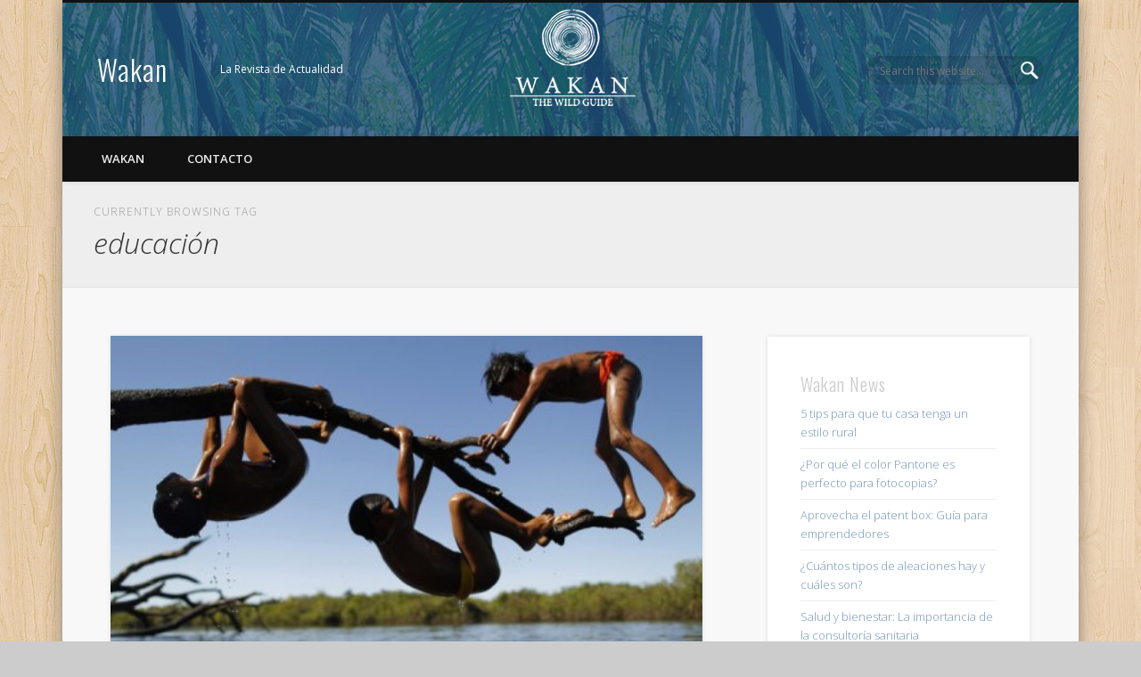

--- FILE ---
content_type: text/html; charset=UTF-8
request_url: https://wakan.org/tag/educacion/
body_size: 12506
content:
<!DOCTYPE html>
<html lang="es" xmlns:fb="http://www.facebook.com/2008/fbml" xmlns:og="http://opengraphprotocol.org/schema/">
<head>
<meta charset="UTF-8" />
<meta name="viewport" content="width=device-width, initial-scale=1.0" />
<link rel="profile" href="http://gmpg.org/xfn/11" />
<link rel="pingback" href="" />
<meta name='robots' content='index, follow, max-image-preview:large, max-snippet:-1, max-video-preview:-1' />

	<!-- This site is optimized with the Yoast SEO plugin v26.8 - https://yoast.com/product/yoast-seo-wordpress/ -->
	<title>educación Archives - Wakan</title>
	<link rel="canonical" href="https://wakan.org/tag/educacion/" />
	<meta property="og:locale" content="es_ES" />
	<meta property="og:type" content="article" />
	<meta property="og:title" content="educación Archives - Wakan" />
	<meta property="og:url" content="https://wakan.org/tag/educacion/" />
	<meta property="og:site_name" content="Wakan" />
	<script type="application/ld+json" class="yoast-schema-graph">{"@context":"https://schema.org","@graph":[{"@type":"CollectionPage","@id":"https://wakan.org/tag/educacion/","url":"https://wakan.org/tag/educacion/","name":"educación Archives - Wakan","isPartOf":{"@id":"https://wakan.org/#website"},"primaryImageOfPage":{"@id":"https://wakan.org/tag/educacion/#primaryimage"},"image":{"@id":"https://wakan.org/tag/educacion/#primaryimage"},"thumbnailUrl":"https://wakan.org/wp-content/uploads/2014/01/Juego-río.jpg","breadcrumb":{"@id":"https://wakan.org/tag/educacion/#breadcrumb"},"inLanguage":"es"},{"@type":"ImageObject","inLanguage":"es","@id":"https://wakan.org/tag/educacion/#primaryimage","url":"https://wakan.org/wp-content/uploads/2014/01/Juego-río.jpg","contentUrl":"https://wakan.org/wp-content/uploads/2014/01/Juego-río.jpg","width":630,"height":420},{"@type":"BreadcrumbList","@id":"https://wakan.org/tag/educacion/#breadcrumb","itemListElement":[{"@type":"ListItem","position":1,"name":"Home","item":"https://wakan.org/"},{"@type":"ListItem","position":2,"name":"educación"}]},{"@type":"WebSite","@id":"https://wakan.org/#website","url":"https://wakan.org/","name":"Wakan","description":"La Revista de Actualidad","potentialAction":[{"@type":"SearchAction","target":{"@type":"EntryPoint","urlTemplate":"https://wakan.org/?s={search_term_string}"},"query-input":{"@type":"PropertyValueSpecification","valueRequired":true,"valueName":"search_term_string"}}],"inLanguage":"es"}]}</script>
	<!-- / Yoast SEO plugin. -->


<link rel="alternate" type="application/rss+xml" title="Wakan &raquo; Feed" href="https://wakan.org/feed/" />
<link rel="alternate" type="application/rss+xml" title="Wakan &raquo; Feed de los comentarios" href="https://wakan.org/comments/feed/" />
<link rel="alternate" type="application/rss+xml" title="Wakan &raquo; Etiqueta educación del feed" href="https://wakan.org/tag/educacion/feed/" />
<style id='wp-img-auto-sizes-contain-inline-css' type='text/css'>
img:is([sizes=auto i],[sizes^="auto," i]){contain-intrinsic-size:3000px 1500px}
/*# sourceURL=wp-img-auto-sizes-contain-inline-css */
</style>
<style id='wp-emoji-styles-inline-css' type='text/css'>

	img.wp-smiley, img.emoji {
		display: inline !important;
		border: none !important;
		box-shadow: none !important;
		height: 1em !important;
		width: 1em !important;
		margin: 0 0.07em !important;
		vertical-align: -0.1em !important;
		background: none !important;
		padding: 0 !important;
	}
/*# sourceURL=wp-emoji-styles-inline-css */
</style>
<style id='wp-block-library-inline-css' type='text/css'>
:root{--wp-block-synced-color:#7a00df;--wp-block-synced-color--rgb:122,0,223;--wp-bound-block-color:var(--wp-block-synced-color);--wp-editor-canvas-background:#ddd;--wp-admin-theme-color:#007cba;--wp-admin-theme-color--rgb:0,124,186;--wp-admin-theme-color-darker-10:#006ba1;--wp-admin-theme-color-darker-10--rgb:0,107,160.5;--wp-admin-theme-color-darker-20:#005a87;--wp-admin-theme-color-darker-20--rgb:0,90,135;--wp-admin-border-width-focus:2px}@media (min-resolution:192dpi){:root{--wp-admin-border-width-focus:1.5px}}.wp-element-button{cursor:pointer}:root .has-very-light-gray-background-color{background-color:#eee}:root .has-very-dark-gray-background-color{background-color:#313131}:root .has-very-light-gray-color{color:#eee}:root .has-very-dark-gray-color{color:#313131}:root .has-vivid-green-cyan-to-vivid-cyan-blue-gradient-background{background:linear-gradient(135deg,#00d084,#0693e3)}:root .has-purple-crush-gradient-background{background:linear-gradient(135deg,#34e2e4,#4721fb 50%,#ab1dfe)}:root .has-hazy-dawn-gradient-background{background:linear-gradient(135deg,#faaca8,#dad0ec)}:root .has-subdued-olive-gradient-background{background:linear-gradient(135deg,#fafae1,#67a671)}:root .has-atomic-cream-gradient-background{background:linear-gradient(135deg,#fdd79a,#004a59)}:root .has-nightshade-gradient-background{background:linear-gradient(135deg,#330968,#31cdcf)}:root .has-midnight-gradient-background{background:linear-gradient(135deg,#020381,#2874fc)}:root{--wp--preset--font-size--normal:16px;--wp--preset--font-size--huge:42px}.has-regular-font-size{font-size:1em}.has-larger-font-size{font-size:2.625em}.has-normal-font-size{font-size:var(--wp--preset--font-size--normal)}.has-huge-font-size{font-size:var(--wp--preset--font-size--huge)}.has-text-align-center{text-align:center}.has-text-align-left{text-align:left}.has-text-align-right{text-align:right}.has-fit-text{white-space:nowrap!important}#end-resizable-editor-section{display:none}.aligncenter{clear:both}.items-justified-left{justify-content:flex-start}.items-justified-center{justify-content:center}.items-justified-right{justify-content:flex-end}.items-justified-space-between{justify-content:space-between}.screen-reader-text{border:0;clip-path:inset(50%);height:1px;margin:-1px;overflow:hidden;padding:0;position:absolute;width:1px;word-wrap:normal!important}.screen-reader-text:focus{background-color:#ddd;clip-path:none;color:#444;display:block;font-size:1em;height:auto;left:5px;line-height:normal;padding:15px 23px 14px;text-decoration:none;top:5px;width:auto;z-index:100000}html :where(.has-border-color){border-style:solid}html :where([style*=border-top-color]){border-top-style:solid}html :where([style*=border-right-color]){border-right-style:solid}html :where([style*=border-bottom-color]){border-bottom-style:solid}html :where([style*=border-left-color]){border-left-style:solid}html :where([style*=border-width]){border-style:solid}html :where([style*=border-top-width]){border-top-style:solid}html :where([style*=border-right-width]){border-right-style:solid}html :where([style*=border-bottom-width]){border-bottom-style:solid}html :where([style*=border-left-width]){border-left-style:solid}html :where(img[class*=wp-image-]){height:auto;max-width:100%}:where(figure){margin:0 0 1em}html :where(.is-position-sticky){--wp-admin--admin-bar--position-offset:var(--wp-admin--admin-bar--height,0px)}@media screen and (max-width:600px){html :where(.is-position-sticky){--wp-admin--admin-bar--position-offset:0px}}

/*# sourceURL=wp-block-library-inline-css */
</style><style id='global-styles-inline-css' type='text/css'>
:root{--wp--preset--aspect-ratio--square: 1;--wp--preset--aspect-ratio--4-3: 4/3;--wp--preset--aspect-ratio--3-4: 3/4;--wp--preset--aspect-ratio--3-2: 3/2;--wp--preset--aspect-ratio--2-3: 2/3;--wp--preset--aspect-ratio--16-9: 16/9;--wp--preset--aspect-ratio--9-16: 9/16;--wp--preset--color--black: #000000;--wp--preset--color--cyan-bluish-gray: #abb8c3;--wp--preset--color--white: #ffffff;--wp--preset--color--pale-pink: #f78da7;--wp--preset--color--vivid-red: #cf2e2e;--wp--preset--color--luminous-vivid-orange: #ff6900;--wp--preset--color--luminous-vivid-amber: #fcb900;--wp--preset--color--light-green-cyan: #7bdcb5;--wp--preset--color--vivid-green-cyan: #00d084;--wp--preset--color--pale-cyan-blue: #8ed1fc;--wp--preset--color--vivid-cyan-blue: #0693e3;--wp--preset--color--vivid-purple: #9b51e0;--wp--preset--gradient--vivid-cyan-blue-to-vivid-purple: linear-gradient(135deg,rgb(6,147,227) 0%,rgb(155,81,224) 100%);--wp--preset--gradient--light-green-cyan-to-vivid-green-cyan: linear-gradient(135deg,rgb(122,220,180) 0%,rgb(0,208,130) 100%);--wp--preset--gradient--luminous-vivid-amber-to-luminous-vivid-orange: linear-gradient(135deg,rgb(252,185,0) 0%,rgb(255,105,0) 100%);--wp--preset--gradient--luminous-vivid-orange-to-vivid-red: linear-gradient(135deg,rgb(255,105,0) 0%,rgb(207,46,46) 100%);--wp--preset--gradient--very-light-gray-to-cyan-bluish-gray: linear-gradient(135deg,rgb(238,238,238) 0%,rgb(169,184,195) 100%);--wp--preset--gradient--cool-to-warm-spectrum: linear-gradient(135deg,rgb(74,234,220) 0%,rgb(151,120,209) 20%,rgb(207,42,186) 40%,rgb(238,44,130) 60%,rgb(251,105,98) 80%,rgb(254,248,76) 100%);--wp--preset--gradient--blush-light-purple: linear-gradient(135deg,rgb(255,206,236) 0%,rgb(152,150,240) 100%);--wp--preset--gradient--blush-bordeaux: linear-gradient(135deg,rgb(254,205,165) 0%,rgb(254,45,45) 50%,rgb(107,0,62) 100%);--wp--preset--gradient--luminous-dusk: linear-gradient(135deg,rgb(255,203,112) 0%,rgb(199,81,192) 50%,rgb(65,88,208) 100%);--wp--preset--gradient--pale-ocean: linear-gradient(135deg,rgb(255,245,203) 0%,rgb(182,227,212) 50%,rgb(51,167,181) 100%);--wp--preset--gradient--electric-grass: linear-gradient(135deg,rgb(202,248,128) 0%,rgb(113,206,126) 100%);--wp--preset--gradient--midnight: linear-gradient(135deg,rgb(2,3,129) 0%,rgb(40,116,252) 100%);--wp--preset--font-size--small: 13px;--wp--preset--font-size--medium: 20px;--wp--preset--font-size--large: 36px;--wp--preset--font-size--x-large: 42px;--wp--preset--spacing--20: 0.44rem;--wp--preset--spacing--30: 0.67rem;--wp--preset--spacing--40: 1rem;--wp--preset--spacing--50: 1.5rem;--wp--preset--spacing--60: 2.25rem;--wp--preset--spacing--70: 3.38rem;--wp--preset--spacing--80: 5.06rem;--wp--preset--shadow--natural: 6px 6px 9px rgba(0, 0, 0, 0.2);--wp--preset--shadow--deep: 12px 12px 50px rgba(0, 0, 0, 0.4);--wp--preset--shadow--sharp: 6px 6px 0px rgba(0, 0, 0, 0.2);--wp--preset--shadow--outlined: 6px 6px 0px -3px rgb(255, 255, 255), 6px 6px rgb(0, 0, 0);--wp--preset--shadow--crisp: 6px 6px 0px rgb(0, 0, 0);}:where(.is-layout-flex){gap: 0.5em;}:where(.is-layout-grid){gap: 0.5em;}body .is-layout-flex{display: flex;}.is-layout-flex{flex-wrap: wrap;align-items: center;}.is-layout-flex > :is(*, div){margin: 0;}body .is-layout-grid{display: grid;}.is-layout-grid > :is(*, div){margin: 0;}:where(.wp-block-columns.is-layout-flex){gap: 2em;}:where(.wp-block-columns.is-layout-grid){gap: 2em;}:where(.wp-block-post-template.is-layout-flex){gap: 1.25em;}:where(.wp-block-post-template.is-layout-grid){gap: 1.25em;}.has-black-color{color: var(--wp--preset--color--black) !important;}.has-cyan-bluish-gray-color{color: var(--wp--preset--color--cyan-bluish-gray) !important;}.has-white-color{color: var(--wp--preset--color--white) !important;}.has-pale-pink-color{color: var(--wp--preset--color--pale-pink) !important;}.has-vivid-red-color{color: var(--wp--preset--color--vivid-red) !important;}.has-luminous-vivid-orange-color{color: var(--wp--preset--color--luminous-vivid-orange) !important;}.has-luminous-vivid-amber-color{color: var(--wp--preset--color--luminous-vivid-amber) !important;}.has-light-green-cyan-color{color: var(--wp--preset--color--light-green-cyan) !important;}.has-vivid-green-cyan-color{color: var(--wp--preset--color--vivid-green-cyan) !important;}.has-pale-cyan-blue-color{color: var(--wp--preset--color--pale-cyan-blue) !important;}.has-vivid-cyan-blue-color{color: var(--wp--preset--color--vivid-cyan-blue) !important;}.has-vivid-purple-color{color: var(--wp--preset--color--vivid-purple) !important;}.has-black-background-color{background-color: var(--wp--preset--color--black) !important;}.has-cyan-bluish-gray-background-color{background-color: var(--wp--preset--color--cyan-bluish-gray) !important;}.has-white-background-color{background-color: var(--wp--preset--color--white) !important;}.has-pale-pink-background-color{background-color: var(--wp--preset--color--pale-pink) !important;}.has-vivid-red-background-color{background-color: var(--wp--preset--color--vivid-red) !important;}.has-luminous-vivid-orange-background-color{background-color: var(--wp--preset--color--luminous-vivid-orange) !important;}.has-luminous-vivid-amber-background-color{background-color: var(--wp--preset--color--luminous-vivid-amber) !important;}.has-light-green-cyan-background-color{background-color: var(--wp--preset--color--light-green-cyan) !important;}.has-vivid-green-cyan-background-color{background-color: var(--wp--preset--color--vivid-green-cyan) !important;}.has-pale-cyan-blue-background-color{background-color: var(--wp--preset--color--pale-cyan-blue) !important;}.has-vivid-cyan-blue-background-color{background-color: var(--wp--preset--color--vivid-cyan-blue) !important;}.has-vivid-purple-background-color{background-color: var(--wp--preset--color--vivid-purple) !important;}.has-black-border-color{border-color: var(--wp--preset--color--black) !important;}.has-cyan-bluish-gray-border-color{border-color: var(--wp--preset--color--cyan-bluish-gray) !important;}.has-white-border-color{border-color: var(--wp--preset--color--white) !important;}.has-pale-pink-border-color{border-color: var(--wp--preset--color--pale-pink) !important;}.has-vivid-red-border-color{border-color: var(--wp--preset--color--vivid-red) !important;}.has-luminous-vivid-orange-border-color{border-color: var(--wp--preset--color--luminous-vivid-orange) !important;}.has-luminous-vivid-amber-border-color{border-color: var(--wp--preset--color--luminous-vivid-amber) !important;}.has-light-green-cyan-border-color{border-color: var(--wp--preset--color--light-green-cyan) !important;}.has-vivid-green-cyan-border-color{border-color: var(--wp--preset--color--vivid-green-cyan) !important;}.has-pale-cyan-blue-border-color{border-color: var(--wp--preset--color--pale-cyan-blue) !important;}.has-vivid-cyan-blue-border-color{border-color: var(--wp--preset--color--vivid-cyan-blue) !important;}.has-vivid-purple-border-color{border-color: var(--wp--preset--color--vivid-purple) !important;}.has-vivid-cyan-blue-to-vivid-purple-gradient-background{background: var(--wp--preset--gradient--vivid-cyan-blue-to-vivid-purple) !important;}.has-light-green-cyan-to-vivid-green-cyan-gradient-background{background: var(--wp--preset--gradient--light-green-cyan-to-vivid-green-cyan) !important;}.has-luminous-vivid-amber-to-luminous-vivid-orange-gradient-background{background: var(--wp--preset--gradient--luminous-vivid-amber-to-luminous-vivid-orange) !important;}.has-luminous-vivid-orange-to-vivid-red-gradient-background{background: var(--wp--preset--gradient--luminous-vivid-orange-to-vivid-red) !important;}.has-very-light-gray-to-cyan-bluish-gray-gradient-background{background: var(--wp--preset--gradient--very-light-gray-to-cyan-bluish-gray) !important;}.has-cool-to-warm-spectrum-gradient-background{background: var(--wp--preset--gradient--cool-to-warm-spectrum) !important;}.has-blush-light-purple-gradient-background{background: var(--wp--preset--gradient--blush-light-purple) !important;}.has-blush-bordeaux-gradient-background{background: var(--wp--preset--gradient--blush-bordeaux) !important;}.has-luminous-dusk-gradient-background{background: var(--wp--preset--gradient--luminous-dusk) !important;}.has-pale-ocean-gradient-background{background: var(--wp--preset--gradient--pale-ocean) !important;}.has-electric-grass-gradient-background{background: var(--wp--preset--gradient--electric-grass) !important;}.has-midnight-gradient-background{background: var(--wp--preset--gradient--midnight) !important;}.has-small-font-size{font-size: var(--wp--preset--font-size--small) !important;}.has-medium-font-size{font-size: var(--wp--preset--font-size--medium) !important;}.has-large-font-size{font-size: var(--wp--preset--font-size--large) !important;}.has-x-large-font-size{font-size: var(--wp--preset--font-size--x-large) !important;}
/*# sourceURL=global-styles-inline-css */
</style>

<style id='classic-theme-styles-inline-css' type='text/css'>
/*! This file is auto-generated */
.wp-block-button__link{color:#fff;background-color:#32373c;border-radius:9999px;box-shadow:none;text-decoration:none;padding:calc(.667em + 2px) calc(1.333em + 2px);font-size:1.125em}.wp-block-file__button{background:#32373c;color:#fff;text-decoration:none}
/*# sourceURL=/wp-includes/css/classic-themes.min.css */
</style>
<link rel='stylesheet' id='easy-facebook-likebox-custom-fonts-css' href='https://wakan.org/wp-content/plugins/easy-facebook-likebox/frontend/assets/css/esf-custom-fonts.css?ver=6.9' type='text/css' media='all' />
<link rel='stylesheet' id='easy-facebook-likebox-popup-styles-css' href='https://wakan.org/wp-content/plugins/easy-facebook-likebox/facebook/frontend/assets/css/esf-free-popup.css?ver=6.7.2' type='text/css' media='all' />
<link rel='stylesheet' id='easy-facebook-likebox-frontend-css' href='https://wakan.org/wp-content/plugins/easy-facebook-likebox/facebook/frontend/assets/css/easy-facebook-likebox-frontend.css?ver=6.7.2' type='text/css' media='all' />
<link rel='stylesheet' id='easy-facebook-likebox-customizer-style-css' href='https://wakan.org/wp-admin/admin-ajax.php?action=easy-facebook-likebox-customizer-style&#038;ver=6.7.2' type='text/css' media='all' />
<link rel='stylesheet' id='pinboard-web-font-css' href='https://fonts.googleapis.com/css?family=Open+Sans:300,300italic,regular,italic,600,600italic|Oswald:300,300italic,regular,italic,600,600italic&#038;subset=latin' type='text/css' media='all' />
<link rel='stylesheet' id='pinboard-css' href='https://wakan.org/wp-content/themes/pinboard/style.css' type='text/css' media='all' />
<link rel='stylesheet' id='colorbox-css' href='https://wakan.org/wp-content/themes/pinboard/styles/colorbox.css' type='text/css' media='all' />
<link rel='stylesheet' id='esf-custom-fonts-css' href='https://wakan.org/wp-content/plugins/easy-facebook-likebox/frontend/assets/css/esf-custom-fonts.css?ver=6.9' type='text/css' media='all' />
<link rel='stylesheet' id='esf-insta-frontend-css' href='https://wakan.org/wp-content/plugins/easy-facebook-likebox//instagram/frontend/assets/css/esf-insta-frontend.css?ver=6.9' type='text/css' media='all' />
<link rel='stylesheet' id='esf-insta-customizer-style-css' href='https://wakan.org/wp-admin/admin-ajax.php?action=esf-insta-customizer-style&#038;ver=6.9' type='text/css' media='all' />
<link rel='stylesheet' id='fbSEOStylesheet-css' href='https://wakan.org/wp-content/plugins/seo-facebook-comments/assets/fbseo-style.css?ver=6.9' type='text/css' media='all' />
<link rel='stylesheet' id='mr_social_sharing-css' href='https://wakan.org/wp-content/plugins/social-sharing-toolkit/style_2.1.2.css?ver=6.9' type='text/css' media='all' />
	<!--[if lt IE 9]>
	<script src="https://wakan.org/wp-content/themes/pinboard/scripts/html5.js" type="text/javascript"></script>
	<![endif]-->
<script type="text/javascript" src="https://wakan.org/wp-includes/js/jquery/jquery.min.js?ver=3.7.1" id="jquery-core-js"></script>
<script type="text/javascript" src="https://wakan.org/wp-includes/js/jquery/jquery-migrate.min.js?ver=3.4.1" id="jquery-migrate-js"></script>
<script type="text/javascript" src="https://wakan.org/wp-content/plugins/easy-facebook-likebox/facebook/frontend/assets/js/esf-free-popup.min.js?ver=6.7.2" id="easy-facebook-likebox-popup-script-js"></script>
<script type="text/javascript" id="easy-facebook-likebox-public-script-js-extra">
/* <![CDATA[ */
var public_ajax = {"ajax_url":"https://wakan.org/wp-admin/admin-ajax.php","efbl_is_fb_pro":""};
//# sourceURL=easy-facebook-likebox-public-script-js-extra
/* ]]> */
</script>
<script type="text/javascript" src="https://wakan.org/wp-content/plugins/easy-facebook-likebox/facebook/frontend/assets/js/public.js?ver=6.7.2" id="easy-facebook-likebox-public-script-js"></script>
<script type="text/javascript" src="https://wakan.org/wp-content/themes/pinboard/scripts/ios-orientationchange-fix.js" id="ios-orientationchange-fix-js"></script>
<script type="text/javascript" src="https://wakan.org/wp-content/themes/pinboard/scripts/jquery.flexslider-min.js" id="flexslider-js"></script>
<script type="text/javascript" src="https://wakan.org/wp-content/themes/pinboard/scripts/jquery.fitvids.js" id="fitvids-js"></script>
<script type="text/javascript" src="https://wakan.org/wp-content/themes/pinboard/scripts/jquery.infinitescroll.min.js" id="infinitescroll-js"></script>
<script type="text/javascript" src="https://wakan.org/wp-content/themes/pinboard/scripts/jquery.colorbox-min.js" id="colorbox-js"></script>
<script type="text/javascript" src="https://wakan.org/wp-content/plugins/easy-facebook-likebox/frontend/assets/js/imagesloaded.pkgd.min.js?ver=6.9" id="imagesloaded.pkgd.min-js"></script>
<script type="text/javascript" id="esf-insta-public-js-extra">
/* <![CDATA[ */
var esf_insta = {"ajax_url":"https://wakan.org/wp-admin/admin-ajax.php","version":"free","nonce":"3fa47b3aa1"};
//# sourceURL=esf-insta-public-js-extra
/* ]]> */
</script>
<script type="text/javascript" src="https://wakan.org/wp-content/plugins/easy-facebook-likebox//instagram/frontend/assets/js/esf-insta-public.js?ver=1" id="esf-insta-public-js"></script>
<link rel="https://api.w.org/" href="https://wakan.org/wp-json/" /><link rel="alternate" title="JSON" type="application/json" href="https://wakan.org/wp-json/wp/v2/tags/15" /><link rel="EditURI" type="application/rsd+xml" title="RSD" href="https://wakan.org/xmlrpc.php?rsd" />
<script>
/* <![CDATA[ */
	jQuery(window).load(function() {
			});
	jQuery(document).ready(function($) {
		$('#access .menu > li > a').each(function() {
			var title = $(this).attr('title');
			if(typeof title !== 'undefined' && title !== false) {
				$(this).append('<br /> <span>'+title+'</span>');
				$(this).removeAttr('title');
			}
		});
		function pinboard_move_elements(container) {
			if( container.hasClass('onecol') ) {
				var thumb = $('.entry-thumbnail', container);
				if('undefined' !== typeof thumb)
					$('.entry-container', container).before(thumb);
				var video = $('.entry-attachment', container);
				if('undefined' !== typeof video)
					$('.entry-container', container).before(video);
				var gallery = $('.post-gallery', container);
				if('undefined' !== typeof gallery)
					$('.entry-container', container).before(gallery);
				var meta = $('.entry-meta', container);
				if('undefined' !== typeof meta)
					$('.entry-container', container).after(meta);
			}
		}
		function pinboard_restore_elements(container) {
			if( container.hasClass('onecol') ) {
				var thumb = $('.entry-thumbnail', container);
				if('undefined' !== typeof thumb)
					$('.entry-header', container).after(thumb);
				var video = $('.entry-attachment', container);
				if('undefined' !== typeof video)
					$('.entry-header', container).after(video);
				var gallery = $('.post-gallery', container);
				if('undefined' !== typeof gallery)
					$('.entry-header', container).after(gallery);
				var meta = $('.entry-meta', container);
				if('undefined' !== typeof meta)
					$('.entry-header', container).append(meta);
				else
					$('.entry-header', container).html(meta.html());
			}
		}
		if( ($(window).width() > 960) || ($(document).width() > 960) ) {
			// Viewport is greater than tablet: portrait
		} else {
			$('#content .hentry').each(function() {
				pinboard_move_elements($(this));
			});
		}
		$(window).resize(function() {
			if( ($(window).width() > 960) || ($(document).width() > 960) ) {
									$('.page-template-template-full-width-php #content .hentry, .page-template-template-blog-full-width-php #content .hentry, .page-template-template-blog-four-col-php #content .hentry').each(function() {
						pinboard_restore_elements($(this));
					});
							} else {
				$('#content .hentry').each(function() {
					pinboard_move_elements($(this));
				});
			}
			if( ($(window).width() > 760) || ($(document).width() > 760) ) {
				var maxh = 0;
				$('#access .menu > li > a').each(function() {
					if(parseInt($(this).css('height'))>maxh) {
						maxh = parseInt($(this).css('height'));
					}
				});
				$('#access .menu > li > a').css('height', maxh);
			} else {
				$('#access .menu > li > a').css('height', 'auto');
			}
		});
		if( ($(window).width() > 760) || ($(document).width() > 760) ) {
			var maxh = 0;
			$('#access .menu > li > a').each(function() {
				var title = $(this).attr('title');
				if(typeof title !== 'undefined' && title !== false) {
					$(this).append('<br /> <span>'+title+'</span>');
					$(this).removeAttr('title');
				}
				if(parseInt($(this).css('height'))>maxh) {
					maxh = parseInt($(this).css('height'));
				}
			});
			$('#access .menu > li > a').css('height', maxh);
							$('#access li').mouseenter(function() {
					$(this).children('ul').css('display', 'none').stop(true, true).fadeIn(250).css('display', 'block').children('ul').css('display', 'none');
				});
				$('#access li').mouseleave(function() {
					$(this).children('ul').stop(true, true).fadeOut(250).css('display', 'block');
				});
					} else {
			$('#access li').each(function() {
				if($(this).children('ul').length)
					$(this).append('<span class="drop-down-toggle"><span class="drop-down-arrow"></span></span>');
			});
			$('.drop-down-toggle').click(function() {
				$(this).parent().children('ul').slideToggle(250);
			});
		}
					var $content = $('.entries');
			$content.imagesLoaded(function() {
				$content.masonry({
					itemSelector : '.hentry, #infscr-loading',
					columnWidth : container.querySelector('.twocol'),
				});
			});
												$('#content .entries').infinitescroll({
						loading: {
							finishedMsg: "There are no more posts to display.",
							img:         ( window.devicePixelRatio > 1 ? "https://wakan.org/wp-content/themes/pinboard/images/ajax-loading_2x.gif" : "https://wakan.org/wp-content/themes/pinboard/images/ajax-loading.gif" ),
							msgText:     "Loading more posts &#8230;",
							selector:    "#content",
						},
						nextSelector    : "#posts-nav .nav-all a, #posts-nav .nav-next a",
						navSelector     : "#posts-nav",
						contentSelector : "#content .entries",
						itemSelector    : "#content .entries .hentry",
					}, function(entries){
						var $entries = $( entries ).css({ opacity: 0 });
						$entries.imagesLoaded(function(){
							$entries.animate({ opacity: 1 });
							$content.masonry( 'appended', $entries, true );
						});
						if( ($(window).width() > 960) || ($(document).width() > 960) ) {
							// Viewport is greater than tablet: portrait
						} else {
							$('#content .hentry').each(function() {
								pinboard_move_elements($(this));
							});
						}
						$('.wp-audio-shortcode, .wp-video-shortcode').css('visibility', 'visible');
						$(".entry-attachment, .entry-content").fitVids({ customSelector: "iframe[src*='wordpress.tv'], iframe[src*='www.dailymotion.com'], iframe[src*='blip.tv'], iframe[src*='www.viddler.com']"});
													$('.entry-content a[href$=".jpg"],.entry-content a[href$=".jpeg"],.entry-content a[href$=".png"],.entry-content a[href$=".gif"],a.colorbox').colorbox({
								maxWidth: '100%',
								maxHeight: '100%',
							});
											});
											$('.entry-attachment audio, .entry-attachment video').mediaelementplayer({
			videoWidth: '100%',
			videoHeight: '100%',
			audioWidth: '100%',
			alwaysShowControls: true,
			features: ['playpause','progress','tracks','volume'],
			videoVolume: 'horizontal'
		});
		$(".entry-attachment, .entry-content").fitVids({ customSelector: "iframe[src*='wordpress.tv'], iframe[src*='www.dailymotion.com'], iframe[src*='blip.tv'], iframe[src*='www.viddler.com']"});
	});
	jQuery(window).load(function() {
					jQuery('.entry-content a[href$=".jpg"],.entry-content a[href$=".jpeg"],.entry-content a[href$=".png"],.entry-content a[href$=".gif"],a.colorbox').colorbox({
				maxWidth: '100%',
				maxHeight: '100%',
			});
			});
/* ]]> */
</script>
<style type="text/css">
			#header input#s {
			width:168px;
			box-shadow:inset 1px 1px 5px 1px rgba(0, 0, 0, .1);
			text-indent: 0;
		}
																																											#header {
  border-top: #111 3px solid;
  background-image: url(http://wakan.org/header.jpg);
}

#sidebar-left .widget, #sidebar-right .widget {
  margin: 10%;
  background: #fff;
  border-bottom: #DDD 1px solid;
  border-bottom: rgba(0, 0, 0, .13) 1px solid;
  box-shadow: 0 0 5px rgba(0, 0, 0, .1);
  padding: 10%;
}

body.custom-background {
  background-image: url('http://wakan.org/wp-content/uploads/2014/07/selva-widescreen-of-high-resolution-and-quality-free-819701.jpg');
  background-repeat: repeat;
  background-position: top left;
  background-attachment: fixed;
}

.entry-content a img, #attachment-nav a img {
background: #FFF;
}

.twocol{
 width:100%;
}

table td {
	max-width: 98.5%;
	padding:0.8%;
	/*box-shadow:0 0 3px #EEE;*/
	background:#FFF;
	/*border:#EEE 1px solid;*/
}
</style>
<style type="text/css">.recentcomments a{display:inline !important;padding:0 !important;margin:0 !important;}</style><style type="text/css">
	#site-title a,
	#site-description {
		color:#ffffff;
	}
</style>
<style type="text/css" id="custom-background-css">
body.custom-background { background-image: url("https://wakan.org/wp-content/themes/pinboard/images/bg.jpg"); background-position: left top; background-size: auto; background-repeat: repeat; background-attachment: scroll; }
</style>
	</head>

<body class="archive tag tag-educacion tag-15 custom-background wp-theme-pinboard do-etfw">
	<div id="wrapper">
		<header id="header">
			<div id="site-title">
								<a class="home" href="https://wakan.org/" rel="home">Wakan</a>
			</div>
							<div id="site-description">La Revista de Actualidad</div>
							<form role="search" method="get" id="searchform" action="https://wakan.org/" >
	<input type="text" value="" placeholder="Search this website&#8230;" name="s" id="s" />
	<input type="submit" id="searchsubmit" value="Search" />
</form>				<div class="clear"></div>
			<nav id="access">
				<a class="nav-show" href="#access">Show Navigation</a>
				<a class="nav-hide" href="#nogo">Hide Navigation</a>
				<div class="menu-principal-container"><ul id="menu-principal" class="menu"><li id="menu-item-1675" class="menu-item menu-item-type-post_type menu-item-object-page menu-item-1675"><a href="https://wakan.org/wakan/">Wakan</a></li>
<li id="menu-item-17" class="menu-item menu-item-type-post_type menu-item-object-page menu-item-17"><a href="https://wakan.org/contacto/">Contacto</a></li>
</ul></div>				<div class="clear"></div>
			</nav><!-- #access -->
		</header><!-- #header -->					<hgroup id="current-location">
			<h6 class="prefix-text">Currently browsing tag</h6>
			<h1 class="page-title">
				educación			</h1>
							<div class="category-description">
									</div>
					</hgroup>
				<div id="container">
		<section id="content" class="column twothirdcol">
										<div class="entries">
											<article class="post-226 post type-post status-publish format-aside has-post-thumbnail hentry category-actualidad-wakan-2 category-noticias-2 tag-ambiental tag-animales tag-cambio tag-conocimiento tag-educacion tag-filosofia tag-naturaleza tag-proteccion tag-wakan post_format-post-format-aside column twocol has-thumbnail" id="post-226">
	<div class="entry">
							<figure class="entry-thumbnail">
			<a href="https://wakan.org/wakan-ya-esta-aqui/" rel="bookmark" title="Wakan eres tú">
				<img width="332" height="221" src="https://wakan.org/wp-content/uploads/2014/01/Juego-río.jpg" class="attachment-teaser-thumb size-teaser-thumb wp-post-image" alt="" decoding="async" fetchpriority="high" srcset="https://wakan.org/wp-content/uploads/2014/01/Juego-río.jpg 630w, https://wakan.org/wp-content/uploads/2014/01/Juego-río-300x200.jpg 300w, https://wakan.org/wp-content/uploads/2014/01/Juego-río-450x300.jpg 450w" sizes="(max-width: 332px) 100vw, 332px" />			</a>
		</figure>
					<div class="entry-container">
													<div class="entry-summary">
					<p>Desde hoy formas parte del cambio Vivimos en un mundo que parece que ha perdido la cabeza, ocurren cosas incongruentes y existe en muchas personas un sentimiento que pesa, es la sensación de que todo se &#8230; <a href="https://wakan.org/wakan-ya-esta-aqui/" rel="bookmark">&rarr; 13 enero, 2014</a></p>
				</div><!-- .entry-summary -->
						<div class="clear"></div>
		</div><!-- .entry-container -->
								</div><!-- .entry -->
</article><!-- .post -->									</div><!-- .entries -->
									</section><!-- #content -->
					<div id="sidebar" class="column threecol">
				<div class="column twocol">
		<div id="sidebar-right" class="widget-area" role="complementary">
			
		<div class="column onecol"><aside id="recent-posts-2" class="widget widget_recent_entries">
		<h3 class="widget-title">Wakan News</h3>
		<ul>
											<li>
					<a href="https://wakan.org/tips-casa-estilo-rural/">5 tips para que tu casa tenga un estilo rural</a>
									</li>
											<li>
					<a href="https://wakan.org/color-pantone-perfecto-fotocopias/">¿Por qué el color Pantone es perfecto para fotocopias?</a>
									</li>
											<li>
					<a href="https://wakan.org/aprovecha-el-patent-box-guia-para-emprendedores/">Aprovecha el patent box: Guía para emprendedores</a>
									</li>
											<li>
					<a href="https://wakan.org/tipos-de-aleaciones-cuales-son/">¿Cuántos tipos de aleaciones hay y cuáles son?</a>
									</li>
											<li>
					<a href="https://wakan.org/importancia-consultoria-sanitaria/">Salud y bienestar: La importancia de la consultoría sanitaria</a>
									</li>
					</ul>

		</aside><!-- .widget --></div><div class="column onecol"><aside id="recent-comments-2" class="widget widget_recent_comments"><h3 class="widget-title">Wakan Comments</h3><ul id="recentcomments"><li class="recentcomments"><span class="comment-author-link"><a href="http://wakan.org" class="url" rel="ugc">Wakan</a></span> en <a href="https://wakan.org/beneficios-de-reir/#comment-64809">Beneficios de reir</a></li><li class="recentcomments"><span class="comment-author-link"><a href="http://wakan.org" class="url" rel="ugc">Wakan</a></span> en <a href="https://wakan.org/sabias-todas-estas-curiosidades-sobre-los-mamiferos/#comment-64808">¿Sabías todas estas curiosidades sobre los mamíferos?</a></li><li class="recentcomments"><span class="comment-author-link">Riki</span> en <a href="https://wakan.org/beneficios-de-reir/#comment-64798">Beneficios de reir</a></li><li class="recentcomments"><span class="comment-author-link"><a href="https://www.facebook.com/app_scoped_user_id/278226402513206/" class="url" rel="ugc external nofollow">Marysabel Mamani</a></span> en <a href="https://wakan.org/sabias-todas-estas-curiosidades-sobre-los-mamiferos/#comment-64753">¿Sabías todas estas curiosidades sobre los mamíferos?</a></li><li class="recentcomments"><span class="comment-author-link">lala</span> en <a href="https://wakan.org/pirofitos/#comment-64747">Pirófitos</a></li></ul></aside><!-- .widget --></div><div class="column onecol"><aside id="tag_cloud-2" class="widget widget_tag_cloud"><h3 class="widget-title">Wakan Tags</h3><div class="tagcloud"><a href="https://wakan.org/tag/wakanwg/" class="tag-cloud-link tag-link-375 tag-link-position-1" style="font-size: 22pt;" aria-label="#WakanWG (22 elementos)">#WakanWG</a>
<a href="https://wakan.org/tag/wakanwildguide/" class="tag-cloud-link tag-link-408 tag-link-position-2" style="font-size: 21.681818181818pt;" aria-label="@WakanWildGuide (21 elementos)">@WakanWildGuide</a>
<a href="https://wakan.org/tag/agua/" class="tag-cloud-link tag-link-540 tag-link-position-3" style="font-size: 9.9090909090909pt;" aria-label="Agua (3 elementos)">Agua</a>
<a href="https://wakan.org/tag/alimentacion/" class="tag-cloud-link tag-link-549 tag-link-position-4" style="font-size: 16.272727272727pt;" aria-label="alimentación (9 elementos)">alimentación</a>
<a href="https://wakan.org/tag/amor/" class="tag-cloud-link tag-link-50 tag-link-position-5" style="font-size: 11.5pt;" aria-label="amor (4 elementos)">amor</a>
<a href="https://wakan.org/tag/animales/" class="tag-cloud-link tag-link-22 tag-link-position-6" style="font-size: 22pt;" aria-label="animales (22 elementos)">animales</a>
<a href="https://wakan.org/tag/arte/" class="tag-cloud-link tag-link-239 tag-link-position-7" style="font-size: 9.9090909090909pt;" aria-label="arte (3 elementos)">arte</a>
<a href="https://wakan.org/tag/ballenas/" class="tag-cloud-link tag-link-532 tag-link-position-8" style="font-size: 8pt;" aria-label="ballenas (2 elementos)">ballenas</a>
<a href="https://wakan.org/tag/bebes/" class="tag-cloud-link tag-link-457 tag-link-position-9" style="font-size: 8pt;" aria-label="bebés (2 elementos)">bebés</a>
<a href="https://wakan.org/tag/biologia/" class="tag-cloud-link tag-link-645 tag-link-position-10" style="font-size: 8pt;" aria-label="biologia (2 elementos)">biologia</a>
<a href="https://wakan.org/tag/china/" class="tag-cloud-link tag-link-355 tag-link-position-11" style="font-size: 14.681818181818pt;" aria-label="China (7 elementos)">China</a>
<a href="https://wakan.org/tag/ciencia/" class="tag-cloud-link tag-link-619 tag-link-position-12" style="font-size: 9.9090909090909pt;" aria-label="ciencia (3 elementos)">ciencia</a>
<a href="https://wakan.org/tag/construccion/" class="tag-cloud-link tag-link-535 tag-link-position-13" style="font-size: 8pt;" aria-label="construcción (2 elementos)">construcción</a>
<a href="https://wakan.org/tag/cultivos/" class="tag-cloud-link tag-link-435 tag-link-position-14" style="font-size: 9.9090909090909pt;" aria-label="cultivos (3 elementos)">cultivos</a>
<a href="https://wakan.org/tag/curiosidades/" class="tag-cloud-link tag-link-67 tag-link-position-15" style="font-size: 9.9090909090909pt;" aria-label="curiosidades (3 elementos)">curiosidades</a>
<a href="https://wakan.org/tag/emociones/" class="tag-cloud-link tag-link-617 tag-link-position-16" style="font-size: 8pt;" aria-label="emociones (2 elementos)">emociones</a>
<a href="https://wakan.org/tag/enfermedad/" class="tag-cloud-link tag-link-100 tag-link-position-17" style="font-size: 9.9090909090909pt;" aria-label="enfermedad (3 elementos)">enfermedad</a>
<a href="https://wakan.org/tag/especies/" class="tag-cloud-link tag-link-454 tag-link-position-18" style="font-size: 8pt;" aria-label="especies (2 elementos)">especies</a>
<a href="https://wakan.org/tag/felinos/" class="tag-cloud-link tag-link-240 tag-link-position-19" style="font-size: 9.9090909090909pt;" aria-label="felinos (3 elementos)">felinos</a>
<a href="https://wakan.org/tag/filosofia/" class="tag-cloud-link tag-link-17 tag-link-position-20" style="font-size: 11.5pt;" aria-label="filosofía (4 elementos)">filosofía</a>
<a href="https://wakan.org/tag/gatos/" class="tag-cloud-link tag-link-465 tag-link-position-21" style="font-size: 8pt;" aria-label="gatos (2 elementos)">gatos</a>
<a href="https://wakan.org/tag/geologia/" class="tag-cloud-link tag-link-473 tag-link-position-22" style="font-size: 9.9090909090909pt;" aria-label="geologia (3 elementos)">geologia</a>
<a href="https://wakan.org/tag/homeopatia/" class="tag-cloud-link tag-link-481 tag-link-position-23" style="font-size: 8pt;" aria-label="Homeopatía (2 elementos)">Homeopatía</a>
<a href="https://wakan.org/tag/insectos/" class="tag-cloud-link tag-link-278 tag-link-position-24" style="font-size: 8pt;" aria-label="insectos (2 elementos)">insectos</a>
<a href="https://wakan.org/tag/inteligencia/" class="tag-cloud-link tag-link-329 tag-link-position-25" style="font-size: 9.9090909090909pt;" aria-label="inteligencia (3 elementos)">inteligencia</a>
<a href="https://wakan.org/tag/kon-tiki/" class="tag-cloud-link tag-link-529 tag-link-position-26" style="font-size: 8pt;" aria-label="Kon tiki (2 elementos)">Kon tiki</a>
<a href="https://wakan.org/tag/lago/" class="tag-cloud-link tag-link-250 tag-link-position-27" style="font-size: 8pt;" aria-label="lago (2 elementos)">lago</a>
<a href="https://wakan.org/tag/lenguaje/" class="tag-cloud-link tag-link-268 tag-link-position-28" style="font-size: 9.9090909090909pt;" aria-label="lenguaje (3 elementos)">lenguaje</a>
<a href="https://wakan.org/tag/naturaleza/" class="tag-cloud-link tag-link-18 tag-link-position-29" style="font-size: 15.477272727273pt;" aria-label="naturaleza (8 elementos)">naturaleza</a>
<a href="https://wakan.org/tag/oso-polar/" class="tag-cloud-link tag-link-476 tag-link-position-30" style="font-size: 9.9090909090909pt;" aria-label="Oso polar (3 elementos)">Oso polar</a>
<a href="https://wakan.org/tag/oso-polar-arturo/" class="tag-cloud-link tag-link-477 tag-link-position-31" style="font-size: 9.9090909090909pt;" aria-label="Oso Polar Arturo (3 elementos)">Oso Polar Arturo</a>
<a href="https://wakan.org/tag/peligro-de-extincion/" class="tag-cloud-link tag-link-396 tag-link-position-32" style="font-size: 8pt;" aria-label="peligro de extinción (2 elementos)">peligro de extinción</a>
<a href="https://wakan.org/tag/pesca/" class="tag-cloud-link tag-link-254 tag-link-position-33" style="font-size: 8pt;" aria-label="pesca (2 elementos)">pesca</a>
<a href="https://wakan.org/tag/piel/" class="tag-cloud-link tag-link-407 tag-link-position-34" style="font-size: 9.9090909090909pt;" aria-label="piel (3 elementos)">piel</a>
<a href="https://wakan.org/tag/plantas/" class="tag-cloud-link tag-link-487 tag-link-position-35" style="font-size: 12.772727272727pt;" aria-label="Plantas (5 elementos)">Plantas</a>
<a href="https://wakan.org/tag/proteccion/" class="tag-cloud-link tag-link-19 tag-link-position-36" style="font-size: 9.9090909090909pt;" aria-label="protección (3 elementos)">protección</a>
<a href="https://wakan.org/tag/psicologia/" class="tag-cloud-link tag-link-642 tag-link-position-37" style="font-size: 8pt;" aria-label="psicología (2 elementos)">psicología</a>
<a href="https://wakan.org/tag/sal/" class="tag-cloud-link tag-link-595 tag-link-position-38" style="font-size: 8pt;" aria-label="sal (2 elementos)">sal</a>
<a href="https://wakan.org/tag/salud/" class="tag-cloud-link tag-link-97 tag-link-position-39" style="font-size: 13.886363636364pt;" aria-label="salud (6 elementos)">salud</a>
<a href="https://wakan.org/tag/sostenibilidad/" class="tag-cloud-link tag-link-225 tag-link-position-40" style="font-size: 13.886363636364pt;" aria-label="sostenibilidad (6 elementos)">sostenibilidad</a>
<a href="https://wakan.org/tag/sueno/" class="tag-cloud-link tag-link-585 tag-link-position-41" style="font-size: 9.9090909090909pt;" aria-label="sueño (3 elementos)">sueño</a>
<a href="https://wakan.org/tag/suricata/" class="tag-cloud-link tag-link-455 tag-link-position-42" style="font-size: 8pt;" aria-label="suricata (2 elementos)">suricata</a>
<a href="https://wakan.org/tag/viajes/" class="tag-cloud-link tag-link-594 tag-link-position-43" style="font-size: 8pt;" aria-label="viajes (2 elementos)">viajes</a>
<a href="https://wakan.org/tag/africa/" class="tag-cloud-link tag-link-265 tag-link-position-44" style="font-size: 9.9090909090909pt;" aria-label="África (3 elementos)">África</a>
<a href="https://wakan.org/tag/arboles/" class="tag-cloud-link tag-link-490 tag-link-position-45" style="font-size: 11.5pt;" aria-label="árboles (4 elementos)">árboles</a></div>
</aside><!-- .widget --></div>		</div><!-- #sidebar-right -->
	</div><!-- .twocol -->
	</div><!-- #sidebar -->				<div class="clear"></div>
	</div><!-- #container -->
				<div id="footer">
						<div id="copyright">
				<p class="copyright twocol">© 2026 Wakan</p>
								<div class="clear"></div>
			</div><!-- #copyright -->
		</div><!-- #footer -->
	</div><!-- #wrapper -->
<script type="speculationrules">
{"prefetch":[{"source":"document","where":{"and":[{"href_matches":"/*"},{"not":{"href_matches":["/wp-*.php","/wp-admin/*","/wp-content/uploads/*","/wp-content/*","/wp-content/plugins/*","/wp-content/themes/pinboard/*","/*\\?(.+)"]}},{"not":{"selector_matches":"a[rel~=\"nofollow\"]"}},{"not":{"selector_matches":".no-prefetch, .no-prefetch a"}}]},"eagerness":"conservative"}]}
</script>
<script type="text/javascript" id="mediaelement-core-js-before">
/* <![CDATA[ */
var mejsL10n = {"language":"es","strings":{"mejs.download-file":"Descargar archivo","mejs.install-flash":"Est\u00e1s usando un navegador que no tiene Flash activo o instalado. Por favor, activa el componente del reproductor Flash o descarga la \u00faltima versi\u00f3n desde https://get.adobe.com/flashplayer/","mejs.fullscreen":"Pantalla completa","mejs.play":"Reproducir","mejs.pause":"Pausa","mejs.time-slider":"Control de tiempo","mejs.time-help-text":"Usa las teclas de direcci\u00f3n izquierda/derecha para avanzar un segundo y las flechas arriba/abajo para avanzar diez segundos.","mejs.live-broadcast":"Transmisi\u00f3n en vivo","mejs.volume-help-text":"Utiliza las teclas de flecha arriba/abajo para aumentar o disminuir el volumen.","mejs.unmute":"Activar el sonido","mejs.mute":"Silenciar","mejs.volume-slider":"Control de volumen","mejs.video-player":"Reproductor de v\u00eddeo","mejs.audio-player":"Reproductor de audio","mejs.captions-subtitles":"Pies de foto / Subt\u00edtulos","mejs.captions-chapters":"Cap\u00edtulos","mejs.none":"Ninguna","mejs.afrikaans":"Afrik\u00e1ans","mejs.albanian":"Albano","mejs.arabic":"\u00c1rabe","mejs.belarusian":"Bielorruso","mejs.bulgarian":"B\u00falgaro","mejs.catalan":"Catal\u00e1n","mejs.chinese":"Chino","mejs.chinese-simplified":"Chino (Simplificado)","mejs.chinese-traditional":"Chino (Tradicional)","mejs.croatian":"Croata","mejs.czech":"Checo","mejs.danish":"Dan\u00e9s","mejs.dutch":"Neerland\u00e9s","mejs.english":"Ingl\u00e9s","mejs.estonian":"Estonio","mejs.filipino":"Filipino","mejs.finnish":"Fin\u00e9s","mejs.french":"Franc\u00e9s","mejs.galician":"Gallego","mejs.german":"Alem\u00e1n","mejs.greek":"Griego","mejs.haitian-creole":"Creole haitiano","mejs.hebrew":"Hebreo","mejs.hindi":"Indio","mejs.hungarian":"H\u00fangaro","mejs.icelandic":"Island\u00e9s","mejs.indonesian":"Indonesio","mejs.irish":"Irland\u00e9s","mejs.italian":"Italiano","mejs.japanese":"Japon\u00e9s","mejs.korean":"Coreano","mejs.latvian":"Let\u00f3n","mejs.lithuanian":"Lituano","mejs.macedonian":"Macedonio","mejs.malay":"Malayo","mejs.maltese":"Malt\u00e9s","mejs.norwegian":"Noruego","mejs.persian":"Persa","mejs.polish":"Polaco","mejs.portuguese":"Portugu\u00e9s","mejs.romanian":"Rumano","mejs.russian":"Ruso","mejs.serbian":"Serbio","mejs.slovak":"Eslovaco","mejs.slovenian":"Esloveno","mejs.spanish":"Espa\u00f1ol","mejs.swahili":"Swahili","mejs.swedish":"Sueco","mejs.tagalog":"Tagalo","mejs.thai":"Tailand\u00e9s","mejs.turkish":"Turco","mejs.ukrainian":"Ukraniano","mejs.vietnamese":"Vietnamita","mejs.welsh":"Gal\u00e9s","mejs.yiddish":"Yiddish"}};
//# sourceURL=mediaelement-core-js-before
/* ]]> */
</script>
<script type="text/javascript" src="https://wakan.org/wp-includes/js/mediaelement/mediaelement-and-player.min.js?ver=4.2.17" id="mediaelement-core-js"></script>
<script type="text/javascript" src="https://wakan.org/wp-includes/js/mediaelement/mediaelement-migrate.min.js?ver=6.9" id="mediaelement-migrate-js"></script>
<script type="text/javascript" id="mediaelement-js-extra">
/* <![CDATA[ */
var _wpmejsSettings = {"pluginPath":"/wp-includes/js/mediaelement/","classPrefix":"mejs-","stretching":"responsive","audioShortcodeLibrary":"mediaelement","videoShortcodeLibrary":"mediaelement"};
//# sourceURL=mediaelement-js-extra
/* ]]> */
</script>
<script type="text/javascript" src="https://wakan.org/wp-includes/js/mediaelement/wp-mediaelement.min.js?ver=6.9" id="wp-mediaelement-js"></script>
<script type="text/javascript" src="https://wakan.org/wp-includes/js/imagesloaded.min.js?ver=5.0.0" id="imagesloaded-js"></script>
<script type="text/javascript" src="https://wakan.org/wp-includes/js/masonry.min.js?ver=4.2.2" id="masonry-js"></script>
<script type="text/javascript" src="https://wakan.org/wp-content/plugins/easy-twitter-feed-widget/js/twitter-widgets.js?ver=1.0" id="do-etfw-twitter-widgets-js"></script>
<script type="text/javascript" src="https://wakan.org/wp-content/plugins/social-sharing-toolkit/script_2.1.2.js?ver=6.9" id="mr_social_sharing-js"></script>
<script id="wp-emoji-settings" type="application/json">
{"baseUrl":"https://s.w.org/images/core/emoji/17.0.2/72x72/","ext":".png","svgUrl":"https://s.w.org/images/core/emoji/17.0.2/svg/","svgExt":".svg","source":{"concatemoji":"https://wakan.org/wp-includes/js/wp-emoji-release.min.js?ver=6.9"}}
</script>
<script type="module">
/* <![CDATA[ */
/*! This file is auto-generated */
const a=JSON.parse(document.getElementById("wp-emoji-settings").textContent),o=(window._wpemojiSettings=a,"wpEmojiSettingsSupports"),s=["flag","emoji"];function i(e){try{var t={supportTests:e,timestamp:(new Date).valueOf()};sessionStorage.setItem(o,JSON.stringify(t))}catch(e){}}function c(e,t,n){e.clearRect(0,0,e.canvas.width,e.canvas.height),e.fillText(t,0,0);t=new Uint32Array(e.getImageData(0,0,e.canvas.width,e.canvas.height).data);e.clearRect(0,0,e.canvas.width,e.canvas.height),e.fillText(n,0,0);const a=new Uint32Array(e.getImageData(0,0,e.canvas.width,e.canvas.height).data);return t.every((e,t)=>e===a[t])}function p(e,t){e.clearRect(0,0,e.canvas.width,e.canvas.height),e.fillText(t,0,0);var n=e.getImageData(16,16,1,1);for(let e=0;e<n.data.length;e++)if(0!==n.data[e])return!1;return!0}function u(e,t,n,a){switch(t){case"flag":return n(e,"\ud83c\udff3\ufe0f\u200d\u26a7\ufe0f","\ud83c\udff3\ufe0f\u200b\u26a7\ufe0f")?!1:!n(e,"\ud83c\udde8\ud83c\uddf6","\ud83c\udde8\u200b\ud83c\uddf6")&&!n(e,"\ud83c\udff4\udb40\udc67\udb40\udc62\udb40\udc65\udb40\udc6e\udb40\udc67\udb40\udc7f","\ud83c\udff4\u200b\udb40\udc67\u200b\udb40\udc62\u200b\udb40\udc65\u200b\udb40\udc6e\u200b\udb40\udc67\u200b\udb40\udc7f");case"emoji":return!a(e,"\ud83e\u1fac8")}return!1}function f(e,t,n,a){let r;const o=(r="undefined"!=typeof WorkerGlobalScope&&self instanceof WorkerGlobalScope?new OffscreenCanvas(300,150):document.createElement("canvas")).getContext("2d",{willReadFrequently:!0}),s=(o.textBaseline="top",o.font="600 32px Arial",{});return e.forEach(e=>{s[e]=t(o,e,n,a)}),s}function r(e){var t=document.createElement("script");t.src=e,t.defer=!0,document.head.appendChild(t)}a.supports={everything:!0,everythingExceptFlag:!0},new Promise(t=>{let n=function(){try{var e=JSON.parse(sessionStorage.getItem(o));if("object"==typeof e&&"number"==typeof e.timestamp&&(new Date).valueOf()<e.timestamp+604800&&"object"==typeof e.supportTests)return e.supportTests}catch(e){}return null}();if(!n){if("undefined"!=typeof Worker&&"undefined"!=typeof OffscreenCanvas&&"undefined"!=typeof URL&&URL.createObjectURL&&"undefined"!=typeof Blob)try{var e="postMessage("+f.toString()+"("+[JSON.stringify(s),u.toString(),c.toString(),p.toString()].join(",")+"));",a=new Blob([e],{type:"text/javascript"});const r=new Worker(URL.createObjectURL(a),{name:"wpTestEmojiSupports"});return void(r.onmessage=e=>{i(n=e.data),r.terminate(),t(n)})}catch(e){}i(n=f(s,u,c,p))}t(n)}).then(e=>{for(const n in e)a.supports[n]=e[n],a.supports.everything=a.supports.everything&&a.supports[n],"flag"!==n&&(a.supports.everythingExceptFlag=a.supports.everythingExceptFlag&&a.supports[n]);var t;a.supports.everythingExceptFlag=a.supports.everythingExceptFlag&&!a.supports.flag,a.supports.everything||((t=a.source||{}).concatemoji?r(t.concatemoji):t.wpemoji&&t.twemoji&&(r(t.twemoji),r(t.wpemoji)))});
//# sourceURL=https://wakan.org/wp-includes/js/wp-emoji-loader.min.js
/* ]]> */
</script>
</body>
</html>